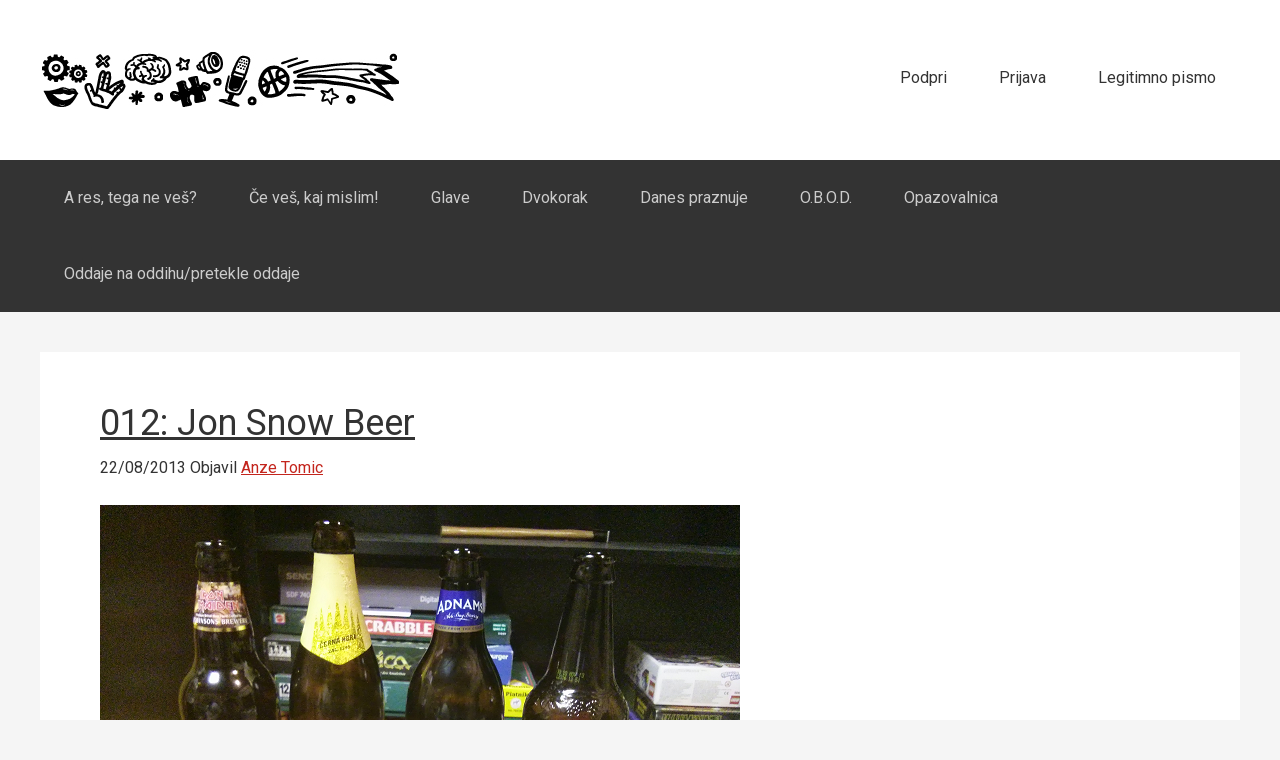

--- FILE ---
content_type: text/html; charset=UTF-8
request_url: https://apparatus.si/tag/janez-trontelj/
body_size: 24050
content:
<!DOCTYPE html>
<html lang="en-US">
<head >
<meta charset="UTF-8" />
		<meta name="robots" content="noindex" />
		<meta name="viewport" content="width=device-width, initial-scale=1" />
<title>Janez Trontelj</title>
<meta name='robots' content='max-image-preview:large' />

<link rel="canonical" href="//apparatus.si/tag/janez-trontelj/" />
<style id='wp-img-auto-sizes-contain-inline-css' type='text/css'>
img:is([sizes=auto i],[sizes^="auto," i]){contain-intrinsic-size:3000px 1500px}
/*# sourceURL=wp-img-auto-sizes-contain-inline-css */
</style>
<link rel='stylesheet' id='teaserstyles-css' href='//apparatus.si/wp-content/plugins/genesis-post-teasers/css/teaserstyles.php?genesis=1&#038;genesisopt_width&#038;genesisopt_height&#038;genesisopt_no_pair=1&#038;genesisopt_enable_custom_styles&#038;ver=6.9' type='text/css' media='all' />
<link data-minify="1" rel='stylesheet' id='apparatus-css' href='//apparatus.si/wp-content/cache/min/1/wp-content/themes/apparatus/style.css?ver=1763732360' type='text/css' media='all' />
<style id='wp-emoji-styles-inline-css' type='text/css'>

	img.wp-smiley, img.emoji {
		display: inline !important;
		border: none !important;
		box-shadow: none !important;
		height: 1em !important;
		width: 1em !important;
		margin: 0 0.07em !important;
		vertical-align: -0.1em !important;
		background: none !important;
		padding: 0 !important;
	}
/*# sourceURL=wp-emoji-styles-inline-css */
</style>
<link rel='stylesheet' id='wp-block-library-css' href='//apparatus.si/wp-includes/css/dist/block-library/style.min.css?ver=6.9' type='text/css' media='all' />
<style id='global-styles-inline-css' type='text/css'>
:root{--wp--preset--aspect-ratio--square: 1;--wp--preset--aspect-ratio--4-3: 4/3;--wp--preset--aspect-ratio--3-4: 3/4;--wp--preset--aspect-ratio--3-2: 3/2;--wp--preset--aspect-ratio--2-3: 2/3;--wp--preset--aspect-ratio--16-9: 16/9;--wp--preset--aspect-ratio--9-16: 9/16;--wp--preset--color--black: #000000;--wp--preset--color--cyan-bluish-gray: #abb8c3;--wp--preset--color--white: #ffffff;--wp--preset--color--pale-pink: #f78da7;--wp--preset--color--vivid-red: #cf2e2e;--wp--preset--color--luminous-vivid-orange: #ff6900;--wp--preset--color--luminous-vivid-amber: #fcb900;--wp--preset--color--light-green-cyan: #7bdcb5;--wp--preset--color--vivid-green-cyan: #00d084;--wp--preset--color--pale-cyan-blue: #8ed1fc;--wp--preset--color--vivid-cyan-blue: #0693e3;--wp--preset--color--vivid-purple: #9b51e0;--wp--preset--gradient--vivid-cyan-blue-to-vivid-purple: linear-gradient(135deg,rgb(6,147,227) 0%,rgb(155,81,224) 100%);--wp--preset--gradient--light-green-cyan-to-vivid-green-cyan: linear-gradient(135deg,rgb(122,220,180) 0%,rgb(0,208,130) 100%);--wp--preset--gradient--luminous-vivid-amber-to-luminous-vivid-orange: linear-gradient(135deg,rgb(252,185,0) 0%,rgb(255,105,0) 100%);--wp--preset--gradient--luminous-vivid-orange-to-vivid-red: linear-gradient(135deg,rgb(255,105,0) 0%,rgb(207,46,46) 100%);--wp--preset--gradient--very-light-gray-to-cyan-bluish-gray: linear-gradient(135deg,rgb(238,238,238) 0%,rgb(169,184,195) 100%);--wp--preset--gradient--cool-to-warm-spectrum: linear-gradient(135deg,rgb(74,234,220) 0%,rgb(151,120,209) 20%,rgb(207,42,186) 40%,rgb(238,44,130) 60%,rgb(251,105,98) 80%,rgb(254,248,76) 100%);--wp--preset--gradient--blush-light-purple: linear-gradient(135deg,rgb(255,206,236) 0%,rgb(152,150,240) 100%);--wp--preset--gradient--blush-bordeaux: linear-gradient(135deg,rgb(254,205,165) 0%,rgb(254,45,45) 50%,rgb(107,0,62) 100%);--wp--preset--gradient--luminous-dusk: linear-gradient(135deg,rgb(255,203,112) 0%,rgb(199,81,192) 50%,rgb(65,88,208) 100%);--wp--preset--gradient--pale-ocean: linear-gradient(135deg,rgb(255,245,203) 0%,rgb(182,227,212) 50%,rgb(51,167,181) 100%);--wp--preset--gradient--electric-grass: linear-gradient(135deg,rgb(202,248,128) 0%,rgb(113,206,126) 100%);--wp--preset--gradient--midnight: linear-gradient(135deg,rgb(2,3,129) 0%,rgb(40,116,252) 100%);--wp--preset--font-size--small: 13px;--wp--preset--font-size--medium: 20px;--wp--preset--font-size--large: 36px;--wp--preset--font-size--x-large: 42px;--wp--preset--spacing--20: 0.44rem;--wp--preset--spacing--30: 0.67rem;--wp--preset--spacing--40: 1rem;--wp--preset--spacing--50: 1.5rem;--wp--preset--spacing--60: 2.25rem;--wp--preset--spacing--70: 3.38rem;--wp--preset--spacing--80: 5.06rem;--wp--preset--shadow--natural: 6px 6px 9px rgba(0, 0, 0, 0.2);--wp--preset--shadow--deep: 12px 12px 50px rgba(0, 0, 0, 0.4);--wp--preset--shadow--sharp: 6px 6px 0px rgba(0, 0, 0, 0.2);--wp--preset--shadow--outlined: 6px 6px 0px -3px rgb(255, 255, 255), 6px 6px rgb(0, 0, 0);--wp--preset--shadow--crisp: 6px 6px 0px rgb(0, 0, 0);}:where(.is-layout-flex){gap: 0.5em;}:where(.is-layout-grid){gap: 0.5em;}body .is-layout-flex{display: flex;}.is-layout-flex{flex-wrap: wrap;align-items: center;}.is-layout-flex > :is(*, div){margin: 0;}body .is-layout-grid{display: grid;}.is-layout-grid > :is(*, div){margin: 0;}:where(.wp-block-columns.is-layout-flex){gap: 2em;}:where(.wp-block-columns.is-layout-grid){gap: 2em;}:where(.wp-block-post-template.is-layout-flex){gap: 1.25em;}:where(.wp-block-post-template.is-layout-grid){gap: 1.25em;}.has-black-color{color: var(--wp--preset--color--black) !important;}.has-cyan-bluish-gray-color{color: var(--wp--preset--color--cyan-bluish-gray) !important;}.has-white-color{color: var(--wp--preset--color--white) !important;}.has-pale-pink-color{color: var(--wp--preset--color--pale-pink) !important;}.has-vivid-red-color{color: var(--wp--preset--color--vivid-red) !important;}.has-luminous-vivid-orange-color{color: var(--wp--preset--color--luminous-vivid-orange) !important;}.has-luminous-vivid-amber-color{color: var(--wp--preset--color--luminous-vivid-amber) !important;}.has-light-green-cyan-color{color: var(--wp--preset--color--light-green-cyan) !important;}.has-vivid-green-cyan-color{color: var(--wp--preset--color--vivid-green-cyan) !important;}.has-pale-cyan-blue-color{color: var(--wp--preset--color--pale-cyan-blue) !important;}.has-vivid-cyan-blue-color{color: var(--wp--preset--color--vivid-cyan-blue) !important;}.has-vivid-purple-color{color: var(--wp--preset--color--vivid-purple) !important;}.has-black-background-color{background-color: var(--wp--preset--color--black) !important;}.has-cyan-bluish-gray-background-color{background-color: var(--wp--preset--color--cyan-bluish-gray) !important;}.has-white-background-color{background-color: var(--wp--preset--color--white) !important;}.has-pale-pink-background-color{background-color: var(--wp--preset--color--pale-pink) !important;}.has-vivid-red-background-color{background-color: var(--wp--preset--color--vivid-red) !important;}.has-luminous-vivid-orange-background-color{background-color: var(--wp--preset--color--luminous-vivid-orange) !important;}.has-luminous-vivid-amber-background-color{background-color: var(--wp--preset--color--luminous-vivid-amber) !important;}.has-light-green-cyan-background-color{background-color: var(--wp--preset--color--light-green-cyan) !important;}.has-vivid-green-cyan-background-color{background-color: var(--wp--preset--color--vivid-green-cyan) !important;}.has-pale-cyan-blue-background-color{background-color: var(--wp--preset--color--pale-cyan-blue) !important;}.has-vivid-cyan-blue-background-color{background-color: var(--wp--preset--color--vivid-cyan-blue) !important;}.has-vivid-purple-background-color{background-color: var(--wp--preset--color--vivid-purple) !important;}.has-black-border-color{border-color: var(--wp--preset--color--black) !important;}.has-cyan-bluish-gray-border-color{border-color: var(--wp--preset--color--cyan-bluish-gray) !important;}.has-white-border-color{border-color: var(--wp--preset--color--white) !important;}.has-pale-pink-border-color{border-color: var(--wp--preset--color--pale-pink) !important;}.has-vivid-red-border-color{border-color: var(--wp--preset--color--vivid-red) !important;}.has-luminous-vivid-orange-border-color{border-color: var(--wp--preset--color--luminous-vivid-orange) !important;}.has-luminous-vivid-amber-border-color{border-color: var(--wp--preset--color--luminous-vivid-amber) !important;}.has-light-green-cyan-border-color{border-color: var(--wp--preset--color--light-green-cyan) !important;}.has-vivid-green-cyan-border-color{border-color: var(--wp--preset--color--vivid-green-cyan) !important;}.has-pale-cyan-blue-border-color{border-color: var(--wp--preset--color--pale-cyan-blue) !important;}.has-vivid-cyan-blue-border-color{border-color: var(--wp--preset--color--vivid-cyan-blue) !important;}.has-vivid-purple-border-color{border-color: var(--wp--preset--color--vivid-purple) !important;}.has-vivid-cyan-blue-to-vivid-purple-gradient-background{background: var(--wp--preset--gradient--vivid-cyan-blue-to-vivid-purple) !important;}.has-light-green-cyan-to-vivid-green-cyan-gradient-background{background: var(--wp--preset--gradient--light-green-cyan-to-vivid-green-cyan) !important;}.has-luminous-vivid-amber-to-luminous-vivid-orange-gradient-background{background: var(--wp--preset--gradient--luminous-vivid-amber-to-luminous-vivid-orange) !important;}.has-luminous-vivid-orange-to-vivid-red-gradient-background{background: var(--wp--preset--gradient--luminous-vivid-orange-to-vivid-red) !important;}.has-very-light-gray-to-cyan-bluish-gray-gradient-background{background: var(--wp--preset--gradient--very-light-gray-to-cyan-bluish-gray) !important;}.has-cool-to-warm-spectrum-gradient-background{background: var(--wp--preset--gradient--cool-to-warm-spectrum) !important;}.has-blush-light-purple-gradient-background{background: var(--wp--preset--gradient--blush-light-purple) !important;}.has-blush-bordeaux-gradient-background{background: var(--wp--preset--gradient--blush-bordeaux) !important;}.has-luminous-dusk-gradient-background{background: var(--wp--preset--gradient--luminous-dusk) !important;}.has-pale-ocean-gradient-background{background: var(--wp--preset--gradient--pale-ocean) !important;}.has-electric-grass-gradient-background{background: var(--wp--preset--gradient--electric-grass) !important;}.has-midnight-gradient-background{background: var(--wp--preset--gradient--midnight) !important;}.has-small-font-size{font-size: var(--wp--preset--font-size--small) !important;}.has-medium-font-size{font-size: var(--wp--preset--font-size--medium) !important;}.has-large-font-size{font-size: var(--wp--preset--font-size--large) !important;}.has-x-large-font-size{font-size: var(--wp--preset--font-size--x-large) !important;}
/*# sourceURL=global-styles-inline-css */
</style>

<style id='classic-theme-styles-inline-css' type='text/css'>
/*! This file is auto-generated */
.wp-block-button__link{color:#fff;background-color:#32373c;border-radius:9999px;box-shadow:none;text-decoration:none;padding:calc(.667em + 2px) calc(1.333em + 2px);font-size:1.125em}.wp-block-file__button{background:#32373c;color:#fff;text-decoration:none}
/*# sourceURL=/wp-includes/css/classic-themes.min.css */
</style>
<link data-minify="1" rel='stylesheet' id='secondline-psb-subscribe-button-styles-css' href='//apparatus.si/wp-content/cache/min/1/wp-content/plugins/podcast-subscribe-buttons/assets/css/secondline-psb-styles.css?ver=1763732360' type='text/css' media='all' />
<script type="text/javascript" src="//apparatus.si/wp-includes/js/jquery/jquery.min.js?ver=3.7.1" id="jquery-core-js"></script>
<script type="text/javascript" src="//apparatus.si/wp-includes/js/jquery/jquery-migrate.min.js?ver=3.4.1" id="jquery-migrate-js"></script>
<link rel="https://api.w.org/" href="//apparatus.si/wp-json/" /><link rel="alternate" title="JSON" type="application/json" href="//apparatus.si/wp-json/wp/v2/tags/360" /><link rel="EditURI" type="application/rsd+xml" title="RSD" href="//apparatus.si/xmlrpc.php?rsd" />
<script type="text/javascript">
  (function(c) {
    var script = document.createElement("script");
    script.src = "https://js.memberful.com/embed.js";
    script.onload = function() { Memberful.setup(c) };
    document.head.appendChild(script);
  })({
    site: ["https:\/\/apparatus.memberful.com"]  });
</script>
            <script type="text/javascript"><!--
                                function powerpress_pinw(pinw_url){window.open(pinw_url, 'PowerPressPlayer','toolbar=0,status=0,resizable=1,width=460,height=320');	return false;}
                //-->

                // tabnab protection
                window.addEventListener('load', function () {
                    // make all links have rel="noopener noreferrer"
                    document.querySelectorAll('a[target="_blank"]').forEach(link => {
                        link.setAttribute('rel', 'noopener noreferrer');
                    });
                });
            </script>
            <script type="text/javascript">

  var _gaq = _gaq || [];
  _gaq.push(['_setAccount', 'UA-35890905-1']);
  _gaq.push(['_setDomainName', 'apparatus.si']);
  _gaq.push(['_trackPageview']);

  (function() {
    var ga = document.createElement('script'); ga.type = 'text/javascript'; ga.async = true;
    ga.src = ('https:' == document.location.protocol ? 'https://ssl' : 'http://www') + '.google-analytics.com/ga.js';
    var s = document.getElementsByTagName('script')[0]; s.parentNode.insertBefore(ga, s);
  })();

</script>
<!-- Jetpack Open Graph Tags -->
<meta property="og:type" content="website" />
<meta property="og:title" content="Janez Trontelj" />
<meta property="og:url" content="https://apparatus.si/tag/janez-trontelj/" />
<meta property="og:site_name" content="Apparatus" />
<meta property="og:image" content="https://apparatus.si/wp-content/uploads/2018/01/cropped-APPARATUS_Nova-favicon_512x512.jpg" />
<meta property="og:image:width" content="512" />
<meta property="og:image:height" content="512" />
<meta property="og:image:alt" content="" />
<meta property="og:locale" content="en_US" />
<meta name="twitter:site" content="@Apparatus_si" />

<!-- End Jetpack Open Graph Tags -->
<link rel="icon" href="//apparatus.si/wp-content/uploads/2018/01/cropped-APPARATUS_Nova-favicon_512x512-32x32.jpg" sizes="32x32" />
<link rel="icon" href="//apparatus.si/wp-content/uploads/2018/01/cropped-APPARATUS_Nova-favicon_512x512-192x192.jpg" sizes="192x192" />
<link rel="apple-touch-icon" href="//apparatus.si/wp-content/uploads/2018/01/cropped-APPARATUS_Nova-favicon_512x512-180x180.jpg" />
<meta name="msapplication-TileImage" content="https://apparatus.si/wp-content/uploads/2018/01/cropped-APPARATUS_Nova-favicon_512x512-270x270.jpg" />
		<style type="text/css" id="wp-custom-css">
			.header-image .site-title > a {
  background-size: contain;
}

h1,
h2,
h3,
h4,
h5,
h6,
body {
	font-family: -apple-system,BlinkMacSystemFont,"Segoe UI",Roboto,Helvetica,Arial,sans-serif,"Apple Color Emoji","Segoe UI Emoji","Segoe UI Symbol";
}		</style>
		<noscript><style id="rocket-lazyload-nojs-css">.rll-youtube-player, [data-lazy-src]{display:none !important;}</style></noscript></head>
<body class="archive tag tag-janez-trontelj tag-360 wp-theme-genesis wp-child-theme-apparatus header-image full-width-content genesis-breadcrumbs-hidden" itemscope itemtype="https://schema.org/WebPage"><div class="site-container"><header class="site-header" itemscope itemtype="https://schema.org/WPHeader"><div class="wrap"><div class="title-area"><p class="site-title" itemprop="headline"><a href="https://apparatus.si/">Apparatus</a></p><p class="site-description" itemprop="description">Legitimni podkasti</p></div><div class="widget-area header-widget-area"><section id="nav_menu-5" class="widget widget_nav_menu"><div class="widget-wrap"><nav class="nav-header" itemscope itemtype="https://schema.org/SiteNavigationElement"><ul id="menu-zgornji" class="menu genesis-nav-menu"><li id="menu-item-10453" class="menu-item menu-item-type-post_type menu-item-object-page menu-item-10453"><a href="https://apparatus.si/podpri/" itemprop="url"><span itemprop="name">Podpri</span></a></li>
<li id="menu-item-10849" class="menu-item menu-item-type-custom menu-item-object-custom menu-item-10849"><a href="https://apparatus.memberful.com/auth/sign_in?referrer=https%3A%2F%2Ft.co%2F" itemprop="url"><span itemprop="name">Prijava</span></a></li>
<li id="menu-item-12005" class="menu-item menu-item-type-custom menu-item-object-custom menu-item-12005"><a href="https://anzet.beehiiv.com/subscribe" itemprop="url"><span itemprop="name">Legitimno pismo</span></a></li>
</ul></nav></div></section>
</div></div></header><nav class="nav-primary" aria-label="Main" itemscope itemtype="https://schema.org/SiteNavigationElement"><div class="wrap"><ul id="menu-kategorije" class="menu genesis-nav-menu menu-primary"><li id="menu-item-7694" class="menu-item menu-item-type-taxonomy menu-item-object-category menu-item-7694"><a href="https://apparatus.si/oddaja/neves/" itemprop="url"><span itemprop="name">A res, tega ne veš?</span></a></li>
<li id="menu-item-11869" class="menu-item menu-item-type-taxonomy menu-item-object-category menu-item-11869"><a href="https://apparatus.si/oddaja/cvkm/" itemprop="url"><span itemprop="name">Če veš, kaj mislim!</span></a></li>
<li id="menu-item-1264" class="menu-item menu-item-type-taxonomy menu-item-object-category menu-item-1264"><a href="https://apparatus.si/oddaja/glave/" itemprop="url"><span itemprop="name">Glave</span></a></li>
<li id="menu-item-6940" class="menu-item menu-item-type-taxonomy menu-item-object-category menu-item-6940"><a href="https://apparatus.si/oddaja/dvokorak/" itemprop="url"><span itemprop="name">Dvokorak</span></a></li>
<li id="menu-item-10122" class="menu-item menu-item-type-taxonomy menu-item-object-category menu-item-10122"><a href="https://apparatus.si/oddaja/praznuje/" itemprop="url"><span itemprop="name">Danes praznuje</span></a></li>
<li id="menu-item-6706" class="menu-item menu-item-type-taxonomy menu-item-object-category menu-item-6706"><a href="https://apparatus.si/oddaja/obod/" itemprop="url"><span itemprop="name">O.B.O.D.</span></a></li>
<li id="menu-item-11316" class="menu-item menu-item-type-taxonomy menu-item-object-category menu-item-11316"><a href="https://apparatus.si/oddaja/opazovalnica/" itemprop="url"><span itemprop="name">Opazovalnica</span></a></li>
<li id="menu-item-10466" class="menu-item menu-item-type-post_type menu-item-object-page menu-item-10466"><a href="https://apparatus.si/oddaje-na-oddihu-pretekle-oddaje/" itemprop="url"><span itemprop="name">Oddaje na oddihu/pretekle oddaje</span></a></li>
</ul></div></nav><div class="site-inner"><div class="content-sidebar-wrap"><main class="content"><article class="post-776 post type-post status-publish format-standard has-post-thumbnail category-glave tag-janez-trontelj entry genesis-feature genesis-feature-1 genesis-feature-odd" aria-label="012: Jon Snow Beer" itemscope itemtype="https://schema.org/CreativeWork"><header class="entry-header"><h2 class="entry-title" itemprop="headline"><a class="entry-title-link" rel="bookmark" href="https://apparatus.si/012glave/">012: Jon Snow Beer</a></h2>
<p class="entry-meta"><time class="entry-time" itemprop="datePublished" datetime="2013-08-22T09:24:00+02:00">22/08/2013</time> Objavil <span class="entry-author" itemprop="author" itemscope itemtype="https://schema.org/Person"><a href="https://apparatus.si/author/anze/" class="entry-author-link" rel="author" itemprop="url"><span class="entry-author-name" itemprop="name">Anze Tomic</span></a></span>  </p></header><div class="entry-content" itemprop="text"><img width="640" height="440" src="data:image/svg+xml,%3Csvg%20xmlns='http://www.w3.org/2000/svg'%20viewBox='0%200%20640%20440'%3E%3C/svg%3E" class="attachment-post-single size-post-single wp-post-image" alt="" data-lazy-srcset="//apparatus.si/wp-content/uploads/2013/08/piva.png 640w, //apparatus.si/wp-content/uploads/2013/08/piva-300x206.png 300w" data-lazy-sizes="(max-width: 640px) 100vw, 640px" data-lazy-src="//apparatus.si/wp-content/uploads/2013/08/piva.png" /><noscript><img width="640" height="440" src="//apparatus.si/wp-content/uploads/2013/08/piva.png" class="attachment-post-single size-post-single wp-post-image" alt="" srcset="//apparatus.si/wp-content/uploads/2013/08/piva.png 640w, //apparatus.si/wp-content/uploads/2013/08/piva-300x206.png 300w" sizes="(max-width: 640px) 100vw, 640px" /></noscript><p>Tokrat se <a title="Anze Tomic (anzet) on Twitter" href="http://twitter.com/anzet" target="_blank" rel="noopener">Anžetu</a> in <a title="Boštjan Gorenc (Pizama) on Twitter" href="http://twitter.com/Pizama" target="_blank" rel="noopener">Pižami</a> pridruži <a href="https://www.facebook.com/pages/Janez-Trontelj/139767872729430" target="_blank" rel="noopener">Janez Trontelj</a>. Skupaj preizkusimo štiri piva in vsak predlaga dve manj znani angleški seriji.</p>
<p> <a href="https://apparatus.si/012glave/#more-776" class="more-link">[Poslušaj]</a></p>
</div><footer class="entry-footer"><p class="entry-meta"><span class="entry-categories">Filed Under: <a href="https://apparatus.si/oddaja/glave/" rel="category tag">Glave</a></span> <span class="entry-tags">Tagged With: <a href="https://apparatus.si/tag/janez-trontelj/" rel="tag">Janez Trontelj</a></span></p></footer></article></main></div></div><footer class="site-footer" itemscope itemtype="https://schema.org/WPFooter"><div class="wrap"><p>Legitimna stran. Apparatus &#xA9;&nbsp;2026 </p></div></footer></div><script type="speculationrules">
{"prefetch":[{"source":"document","where":{"and":[{"href_matches":"/*"},{"not":{"href_matches":["/wp-*.php","/wp-admin/*","/wp-content/uploads/*","/wp-content/*","/wp-content/plugins/*","/wp-content/themes/apparatus/*","/wp-content/themes/genesis/*","/*\\?(.+)"]}},{"not":{"selector_matches":"a[rel~=\"nofollow\"]"}},{"not":{"selector_matches":".no-prefetch, .no-prefetch a"}}]},"eagerness":"conservative"}]}
</script>
<script type="text/javascript" src="//apparatus.si/wp-content/plugins/podcast-subscribe-buttons/assets/js/modal.min.js?ver=1.0.0" id="secondline_psb_button_modal_script-js"></script>
<script>window.lazyLoadOptions=[{elements_selector:"img[data-lazy-src],.rocket-lazyload,iframe[data-lazy-src]",data_src:"lazy-src",data_srcset:"lazy-srcset",data_sizes:"lazy-sizes",class_loading:"lazyloading",class_loaded:"lazyloaded",threshold:300,callback_loaded:function(element){if(element.tagName==="IFRAME"&&element.dataset.rocketLazyload=="fitvidscompatible"){if(element.classList.contains("lazyloaded")){if(typeof window.jQuery!="undefined"){if(jQuery.fn.fitVids){jQuery(element).parent().fitVids()}}}}}},{elements_selector:".rocket-lazyload",data_src:"lazy-src",data_srcset:"lazy-srcset",data_sizes:"lazy-sizes",class_loading:"lazyloading",class_loaded:"lazyloaded",threshold:300,}];window.addEventListener('LazyLoad::Initialized',function(e){var lazyLoadInstance=e.detail.instance;if(window.MutationObserver){var observer=new MutationObserver(function(mutations){var image_count=0;var iframe_count=0;var rocketlazy_count=0;mutations.forEach(function(mutation){for(var i=0;i<mutation.addedNodes.length;i++){if(typeof mutation.addedNodes[i].getElementsByTagName!=='function'){continue}
if(typeof mutation.addedNodes[i].getElementsByClassName!=='function'){continue}
images=mutation.addedNodes[i].getElementsByTagName('img');is_image=mutation.addedNodes[i].tagName=="IMG";iframes=mutation.addedNodes[i].getElementsByTagName('iframe');is_iframe=mutation.addedNodes[i].tagName=="IFRAME";rocket_lazy=mutation.addedNodes[i].getElementsByClassName('rocket-lazyload');image_count+=images.length;iframe_count+=iframes.length;rocketlazy_count+=rocket_lazy.length;if(is_image){image_count+=1}
if(is_iframe){iframe_count+=1}}});if(image_count>0||iframe_count>0||rocketlazy_count>0){lazyLoadInstance.update()}});var b=document.getElementsByTagName("body")[0];var config={childList:!0,subtree:!0};observer.observe(b,config)}},!1)</script><script data-no-minify="1" async src="//apparatus.si/wp-content/plugins/wp-rocket/assets/js/lazyload/17.5/lazyload.min.js"></script></body></html>

<!-- This website is like a Rocket, isn't it? Performance optimized by WP Rocket. Learn more: https://wp-rocket.me - Debug: cached@1769723501 -->